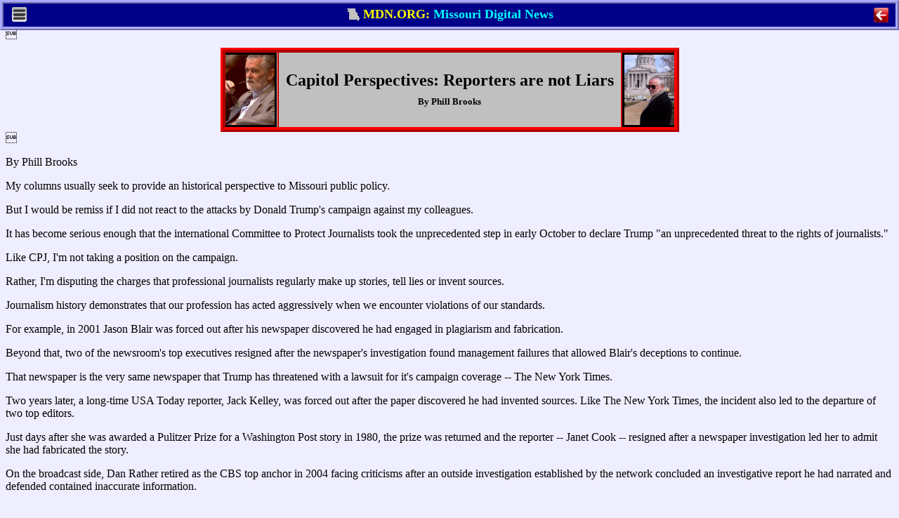

--- FILE ---
content_type: text/html; charset=ISO-8859-1
request_url: http://mdn.org/mpacol/COL231.HTM
body_size: 12811
content:


<!DOCTYPE html>
<!-- ®TS3,6,9,10,12¯®PL100¯ -->
<html><head><title>Capitol Perspectives</title>

<style>
.col_img {
	height:100px;
	}

#col_imgl {
	Xborder-right:3px ridge #f00;
	border-right:3px ridge black;
	border-top:3px ridge black;
	border-bottom:3px ridge black;
	float:left;
	}

#col_imgr {
	border-left:3px ridge #f00;
	border-left:3px ridge black;
	border-top:3px ridge black;
	border-bottom:3px ridge black;
	float:right;
	}

#col_head {
	margin-top:10px;
	background:silver;
	padding:0;
	border:6px ridge #f00;
	}

#col_title {
	padding-left:10px;
	padding-right:10px;
	}

#col_bio {
	margin-left:50px; 
	margin-right:50px;
	padding-left:5px;
	padding-right:5px;
	background:silver;
	font-size:small;
	text-align:center;
	border:3px ridge #000;
	}

</style>
<script language="JavaScript">

/* ®MDBO¯------------- MYID ---------®MDNM¯ */
function myid(what) {
return document.getElementById(what);
}

/* ®MDBO¯------------ IE_FIX --------®MDNM¯ */
function ie_fix() {
tstr=myid("ta_id").value;
tstr=tstr.replace(/\r\n/g,"\n");
tstr=tstr.replace(/\n\n/g,"\n");
tstr=tstr.replace(/\n/g,"<p>");
myid("col_body").innerHTML=tstr;
myid("col_body").style.visibility="visible";
setup(true);
}

/* ®MDBO¯---------- SETUP ---------®MDNM¯ */
function setup(how) {
	var my_title="Capitol Perspectives";
	var i=0;
	var n=0;
tstr=myid("col_body").innerHTML;
if (!how) {
	if (myid("col_body").applyElement) {
		myid("col_body").style.visibility="hidden";
		myid("col_body").style.display="block";
		var new_el=document.createElement('textarea');
		new_el.setAttribute("id","ta_id");
		new_el.setAttribute("name","ta_id");
		new_el.setAttribute("cols","100");
		new_el.setAttribute("rows","50");
		myid("col_body").applyElement(new_el,"inside");
		setTimeout("ie_fix()",100);
		return;
		}
	}
i=tstr.indexOf('-');
if (i>=0) {
	i++; i++;
	var tstr2=tstr.slice(i);
	n=tstr2.indexOf( String.fromCharCode(0xae) );
	my_title="Capitol Perspectives: "+tstr2.slice(0,n);
	}
i=tstr.indexOf("®FL¯");
if (i>=0)
	tstr=tstr.slice(i+4);
n=tstr.indexOf(String.fromCharCode(26));
if (n>=0)
	tstr=tstr.slice(0,n);
tstr=tstr.replace(/[\r]/g,"");
tstr=tstr.replace(/\n\n/g,"\n");
tstr=tstr.replace(/[\n]/g,"<p>");
tstr=tstr.replace(/<p><p>/gi,"<p>");
tstr=tstr.replace(/<p>/gi,"</p>\r\n<p>\r\n");
tstr=tstr.replace(/column@mdn.org/gi,
	"<a href='malto:column@mdn.org'>column@mdn.org</a>");
myid("col_title").innerHTML="<h2>"+my_title+
		"<br><font size='-1'>By Phill Brooks</h2></font>";
myid("col_body").innerHTML=tstr;
myid("col_body").style.display="block";
}


</script>
</head>
<body onload="setup();">



</HEAD><BODY>
<!-- ®RM500¯®TS3,6,9,12,15,18,20¯ -->
<meta http-equiv="last-modified"  content="Tue, 1 Jan 2030 11:11:11 GMT">
<meta http-equiv="expires" content="-1">
<meta http-equiv="pragma" content="no-cache">
<meta name="viewport" content="width=device-width, initial-scale=1.0, maximum-scale=1.0, user-scalable=yes">
<link rel="shortcut icon" type="image/x-icon" href="/favicon.ico">
<link rel="shortcut icon" type="image/x-icon" href="/favicon2.ico">

<link href="/addins/topother.css"
		media="only screen and (max-device-width: 740px)"
		rel=stylesheet type="text/css">

<link href="/addins/print.css"
		rel=stylesheet type="text/css">

<link href="/addins/topdlgx2.css"
		rel=stylesheet type="text/css">

<script type="text/javascript" src="/addins/topdlgx2.js"></script>

<div id="dlgx_print_head" style="margin-bottom:10px;">
	<center><b>From Missouri Digital News: https://mdn.org</b></center>
</div>

<div id="dlgx_no_print" style="margin:0; padding:0;~~">

<!-- ®MDBR¯   PC HERE  ®MDBO¯ ®MDNM¯-->

<!-- ®MDBR¯   MOBILE HERE   ®MDNM¯ *-->
<div id="mb_dlgx_div" class="dlgx_div" style="display:block">
	<center>
		<span class="dlgx_menu_span" Xstyle="display:none">
			<img src="/addins/menu.gif" class="dlgx_menu_gif" 
				onclick="show_menu(event);">
			<div id="mb_dlgx_menu" class="dlgx_menu">
			<div class="dlgx_mobile_menu_bar1">
				<center><b>MDN Menu</b></center></div>
				<div id="mobile_menu_ul">
					<p class="dlgx_menu_click" onclick="menu_cmd(1);">MDN Home</p>
					<p class="dlgx_menu_click" onclick="menu_cmd(2);">Journalist's Creed</p>
					<p class="dlgx_menu_click" onclick="menu_cmd(3);">Print</p>
					<p class="dlgx_menu_click" onclick="menu_cmd(4);">MDN Help</p>
				</div>
			<div class="dlgx_mobile_menu_bar2" onclick="hide_menu();"><center>
				<button class="dlgx_red_but"><b>&nbsp;&nbsp;Exit&nbsp;&nbsp; </b></button>
			</center>
			</div>
		</div>
	</span>
	<span id="dlgx_label_span1" class="dlgx_label_span">
		<img src="/addins/flag2.gif" class="dlgx_flag_gif" >
			<font class="dlgx_ycol">MDN.ORG</font>
		</span>
	<span id="dlgx_label_span2" class="dlgx_label_span">
		<img src="/addins/flag2.gif" class="dlgx_flag_gif" >
		<font class="dlg_ycol">Mo. Digital News</font>
	</span>
	<span id="dlgx_label_span3" class="dlgx_label_span">
		<img src="/addins/flag2.gif" class="dlgx_flag_gif" >
		<font class="dlgx_ycol">Missouri Digital News</font>
	</span>
	<span id="dlgx_label_span4" class="dlgx_label_span">
		<img src="/addins/flag2.gif" class="dlgx_flag_gif" >
		<font class="dlgx_ycol">MDN.ORG: </font>
		<font class="dlgx_bcol">Mo. Digital News</font>
	</span>
	<span id="dlgx_label_span5" class="dlgx_label_span">
		<img src="/addins/flag2.gif" class="dlgx_flag_gif" >
		<font class="dlgx_ycol">MDN.ORG: </font>
		<font class="dlgx_bcol">Missouri Digital News</font>
	</span>
	<span id="mb_dlgx_quit_span">
		<img src="/addins/quit3.gif" 
				id="mb_dlgx_quit_icon" class="dlgx_quit_gif" onclick="kill_win();">
	</span>
	</center>
</div>

<!-- ®MDBR¯   HELP HERE   ®MDNM¯ÿ20-->

<div 100% border id="dlgx_help" class="dlgx_div"><center
	><span id="dlgx_help_head"><nobr>Help</nobr></span
	><span id="dlgx_help_span" style="text-align:left;" 
	>&nbsp;&nbsp;<button id="dlgx_help_close" class="dlgx_close_but" onclick="dlgx_close_help();">Close</button>
	</span>
</center></div>
</div>
<div id="mobile_body_div"></div>

<center>
<table border="4px green" id="col_head" cellpadding=0 cellspacing=0>
<tr>
	<td align=right><img src="/brooksp/brooks.jpg" 
		class="col_img" id="col_imgl">
	<th id="col_title"><h2>Capitol Perspectives<br>
			<font size="-1">By Phill Brooks</h2></font></span>
	<td align=left><img src="/brooksp/phill4.jpg" 
		class="col_img" id="col_imgr">
</table>
</center>


<div id="col_body" style="display:none; clear:both;">
®RM75¯®FC¯®MDBO¯COL231.PRB - Reporters are not Liars®MDNM¯
®FL¯
By Phill Brooks

My columns usually seek to provide an historical perspective to Missouri public policy.

But I would be remiss if I did not react to the attacks by Donald Trump's campaign against my colleagues.

It has become serious enough that the international Committee to Protect Journalists took the unprecedented step in early October to declare Trump "an unprecedented threat to the rights of journalists."

Like CPJ, I'm not taking a position on the campaign.

Rather, I'm disputing the charges that professional journalists regularly make up stories, tell lies or invent sources.

Journalism history demonstrates that our profession has acted aggressively when we encounter violations of our standards.

For example, in 2001 Jason Blair was forced out after his newspaper discovered he had engaged in plagiarism and fabrication.

Beyond that, two of the newsroom's top executives resigned after the newspaper's investigation found management failures that allowed Blair's deceptions to continue.

That newspaper is the very same newspaper that Trump has threatened with a lawsuit for it's campaign coverage -- The New York Times.

Two years later, a long-time USA Today reporter, Jack Kelley, was forced out after the paper discovered he had invented sources. Like The New York Times, the incident also led to the departure of two top editors.

Just days after she was awarded a Pulitzer Prize for a Washington Post story in 1980, the prize was returned and the reporter -- Janet Cook -- resigned after a newspaper investigation led her to admit she had fabricated the story.

On the broadcast side, Dan Rather retired as the CBS top anchor in 2004 facing criticisms after an outside investigation established by the network concluded an investigative report he had narrated and defended contained inaccurate information.

More recently, Brian Williams was removed as NBC's top anchor after it was found he publicly had lied.

These stories demonstrate the seriousness we take to enforce honesty within our profession and to investigate allegations of misdeeds.

Like all human beings, journalists occasionally make mistakes. 

I have. 

My first occurred early in my career when I misidentified a person in a drug-arrest story because I let deadline pressures cause me to miss a middle initial in police records.

More than once, I've failed to recognize important sides to a story.

The one I most vividly remember started as a humorous story about a kid jet-skiing in a flooded farm field during Missouri's great flood of 1993.

The next day, a public safety official chastised me for not pointing out the dangers of jet-skiing in a field with barbed wire fences hidden underwater.

While I quickly produced a cautionary story that next day, almost every time I drive by that field outside of Jefferson City I think about the tragedy I could have caused from my initial story.

I regularly talk about these mistakes with my students. Like most journalists I've known, we're eager to admit our errors to help future generations of journalists.

There's an equal passion to identify the dishonesty of others in our craft.

For example, the Washington Post became suspicious about their Pulitzer Prize winner when staffers at her previous newspaper, The Toledo Blade, raised questions about her Pulitzer Prize biography. USA Today reporters had voiced concerns about their disgraced colleague.

It's tough to question a rising star in the newsroom. But it's inspiring the number of times that reporters have stood up to management when they suspect a bad apple.

It's this drive among journalists to own up to our own mistakes and expose dishonesty of colleagues that demonstrates the fallacy of conspiracy charges about dishonesty in journalism.

In Trump's defense, internet is filled with lies, exaggerations and distortions. But the authors of these rants are not professional journalists working for organizations that monitor and enforce honesty.

That's why traditional media remains essential to a democracy. It provides the one place where you can learn about political candidates with a confidence of getting the truth.

</div>
<p>
<center>Click <a href="/mpacol">here</a> for a list of all the columns.</center>
<p>
<div id="col_bio">
[Phill Brooks has been a Missouri statehouse reporter since 1970, making him dean of the statehouse press corps. Although now mostly retired, he has been  the statehouse correspondent for KMOX Radio, director of MDN and an emeritus faculty member of the Missouri School of Journalism.  He has covered every governor since the late Warren Hearnes.]
</div>

<!-- ®TS3,6,9,12,15,18,21¯®RM500¯ -->
<div id="pc_bot_div" style="display:none">
	<center>
	<HR SIZE=10 NOSHADE COLOR=RED>
		<TABLE>
		<TR>
		<TD ALIGN=CENTER VALIGN=MIDDLE ><FONT SIZE="-1">
		Missouri Digital News is produced by Missouri Digital News, Inc. -- a non profit organization of current and former journalists.
		<BR>


<script language="javascript">
function lsjrDEEczDjlcvf(jslxamcEFshlfyn) {
   var myadd=15775;
   var finalName="";
   var namePieces=jslxamcEFshlfyn.split(",");
for (var i=0;i<namePieces.length;i++)
   finalName=finalName+String.fromCharCode(namePieces[i]-myadd)
jslxamcEFshlfyn=finalName;
for (var i=1;i<arguments.length;i++) {
   if (arguments[i]!=null)
      document.write(String.fromCharCode(arguments[i]-myadd));
   }
document.write(jslxamcEFshlfyn);
}
lsjrDEEczDjlcvf("15864,15886,15892,15807,15874,15872,15885,15807,15874,15886,15885,15891,15872,15874,15891,15807,15852,15843,15853,15807,15872,15891,15807,15835,15872,15807,15879,15889,15876,15877,15836,15809,15884,15872,15880,15883,15891,15886,15833,15884,15875,15885,15884,15872,15880,15883,15839,15884,15875,15885,15821,15886,15889,15878,15809,15837,15884,15875,15885,15884,15872,15880,15883,15839,15884,15875,15885,15821,15886,15889,15878,15835,15822,15872,15837,15821,15807");
</script>
</TABLE>
</center>
</div>

</body></html>

<script> /*




--- FILE ---
content_type: text/css
request_url: http://mdn.org/addins/topdlgx2.css
body_size: 3245
content:
/* ®TS3,6,9,12¯ */
/*  ®MDBR¯   STUFF FOR ALL   ®MDNM¯ */

body {
   background:#eeeeff;
	overflow:auto;
	Xmargin:0;
	Xpadding:0;
	}

select.hide { 
	visibility: hidden; 
	}

input {
	cursor:text;
	}

.checkbox {
	width:1.2em;
	height:1.2em;
	cursor:default;
	}

button::-moz-focus-inner {
	border:0;
	}

.dlgx_div {
	position:fixed;
	top:0;
	border:5px ridge #aaf;
	width:100%;
	Xfont-weight: bold;
	Xfont-size:18px;
	color: #0000aa;
	background-color:#008;
	background:#008;
	padding: 5px 10px 3px 10px;
	height:43px;
	clear:both;
	box-sizing:border-box;
	-moz-box-sizing:border-box;
	-webkit-box-sizing:border-box;
	-ms-box-sizing:border-box;
	cursor:default;
	}

.dlgx_menu_span {
	float:left;
	margin-top:2px;
	margin-left:2px;
display:block;
	}

.dlgx_menu_span:hover div {
	display:block;
	}

.dlgx_menu_gif {
	float:left; 
	margin:0px; 
	margin-right:0px; 
	margin-top:-2px;
	padding:0px; 
	width:21px;
	}

.dlgx_menu {
	display:none;
	text-align:left;
	top:6px;
	left:7px;
	cursor:default;
	border:5px ridge #888;
	background:#e9e9e9;
	width:165px;
width:180px;
	z-index:1;
	position:absolute;
	z-index:1;
	}

.dlgx_div,
.dlgx_menu_gif, .dlgx_red_but, .dlgx_ycol, .dlgx_bcol, .dlgx_flag_gif,
.dlgx_quit_gif, #pc_dlgx_label_span nobr,
#dlgx_help_head, #dlgx_help_span, #dlgx_help_close,
#pc_dlgx_menu, .dlgx_menu, .dlgx_mobile_menu_bar1 {
	-moz-user-select:none;
	-ms-user-select:none;
	-webkit-user-select:none;
	-khtml-user-select:none;
	-o-user-select:none;
	-user-select:none;
	}

.dlgx_mobile_menu_bar1 {
	background:yellow;
	border-bottom:2px solid black;
	} 

.dlgx_mobile_menu_bar2 {
	background:#fee;
	border-top:2px solid black;
	padding:6px;
	cursor:pointer;
	} 

#pc_help_div, #mobile_menu_ul {
	margin-top:10px;
	margin-bottom:15px;
	}

.dlgx_menu_click {
	font-weight:bold;
	margin-top:2px;
	margin-bottom:2px;
	padding-left:15px;
	}

.dlgx_menu_click:hover {
	cursor:pointer;
	background:#00f;
	color:#fff;
	font-weight:bold;
	}

.dlgx_red_but {
	cursor:pointer;
	border-radius:10px;
	-moz-border-radius:10px;
	-webkit-border-radius:10px;
	border:5px ridge #900;
	background-color:#f99;
	}

#pc_dlgx_label_span {
	font-weight: bold;	
	font-size:18px;
	}

.dlgx_label_span {
	font-weight: bold;	
	font-size:18px;
	display:none;
	}

.dlgx_flag_gif {
	width:18px;
	margin:0;
	margin-bottom:-4px;
	}

.dlgx_ycol {
	color:#ff0;
	}

.dlgx_bcol {
	color:#0ff;
	}

.dlgx_quit_gif {
	float:right; 
	margin:0px; 
	margin-right:0px; 
	margin-top:1px;
	padding:0px; 
	width:21px;
	}

#mobile_body_div {
	margin-bottom:40px;
	}

@media screen and (min-device-width: 741px) {
	#pc_dlgx_div {
		display:block;
		}
	#mb_dlgx_div {
		display:none;
		}
	}

@media only screen and (max-device-width: 740px) {
	#mb_dlgx_div {
		display:block;
		}
	#pc_dlgx_div {
		display:none;
		}	
	}

/* ®MDBR¯    HELP STUFF    ®MDNM¯ */

#dlgx_help {
	display:none;
	}

#dlgx_help_head {
	color:yellow;
	font-weight: bold;	
	font-size:18px;
	}

.dlgx_close_but {
	border-radius:10px;
	-moz-border-radius:10px;
	-webkit-border-radius:10px;
	}

